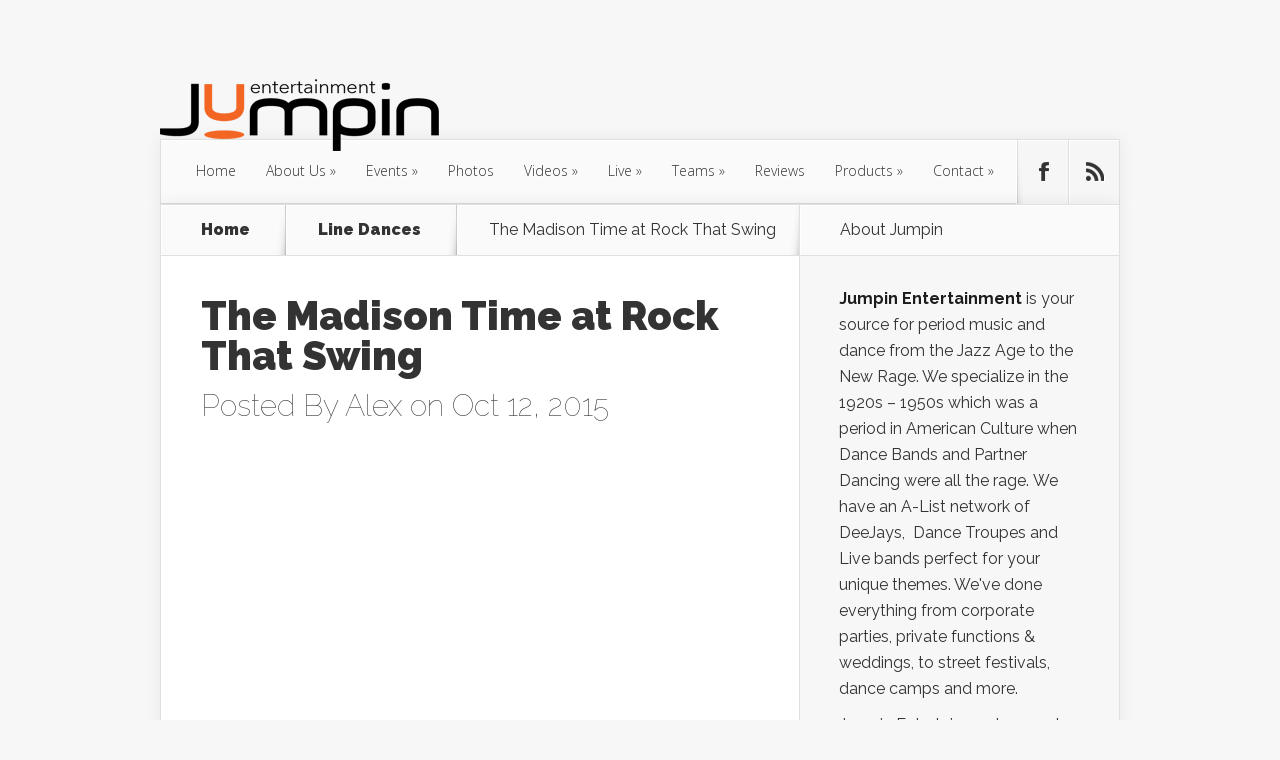

--- FILE ---
content_type: text/html; charset=UTF-8
request_url: https://jumpinentertainment.com/blog/2015/10/12/the-madison-time-at-rock-that-swing/
body_size: 10565
content:
<!DOCTYPE html>
<!--[if IE 6]>
<html id="ie6" lang="en-US">
<![endif]-->
<!--[if IE 7]>
<html id="ie7" lang="en-US">
<![endif]-->
<!--[if IE 8]>
<html id="ie8" lang="en-US">
<![endif]-->
<!--[if !(IE 6) | !(IE 7) | !(IE 8)  ]><!-->
<html lang="en-US">
<!--<![endif]-->
<head>
	<meta charset="UTF-8" />
			
	<meta http-equiv="X-UA-Compatible" content="IE=edge">
	<link rel="pingback" href="https://jumpinentertainment.com/xmlrpc.php" />

		<!--[if lt IE 9]>
	<script src="https://jumpinentertainment.com/wp-content/themes/Nexus/js/html5.js" type="text/javascript"></script>
	<![endif]-->

	<script type="text/javascript">
		document.documentElement.className = 'js';
	</script>

	<script>var et_site_url='https://jumpinentertainment.com';var et_post_id='486';function et_core_page_resource_fallback(a,b){"undefined"===typeof b&&(b=a.sheet.cssRules&&0===a.sheet.cssRules.length);b&&(a.onerror=null,a.onload=null,a.href?a.href=et_site_url+"/?et_core_page_resource="+a.id+et_post_id:a.src&&(a.src=et_site_url+"/?et_core_page_resource="+a.id+et_post_id))}
</script><title>The Madison Time at Rock That Swing | Jumpin Entertainment</title>
<meta name='robots' content='max-image-preview:large' />
<meta property="og:title" content="The Madison Time at Rock That Swing | Jumpin Entertainment"/>
<meta property="og:description" content="Live Music, DeeJay services, Social Dance Parties, Dance Troupes, Tours of Europe, and much much more!"/>
<meta property="og:image" content="https://jumpinentertainment.com/wp-content/uploads/2020/10/og-jumpin-jalc.jpg"/>
<meta property="og:url" content="https://jumpinentertainment.com/blog/2015/10/12/the-madison-time-at-rock-that-swing/"/>
<meta property="og:site_name" content="Jumpin Entertainment"/>
<meta property="og:type" content="website"/>
<link rel='dns-prefetch' href='//fonts.googleapis.com' />
<link rel="alternate" type="application/rss+xml" title="Jumpin Entertainment &raquo; Feed" href="https://jumpinentertainment.com/feed/" />
<link rel="alternate" type="application/rss+xml" title="Jumpin Entertainment &raquo; Comments Feed" href="https://jumpinentertainment.com/comments/feed/" />
<link rel="alternate" type="text/calendar" title="Jumpin Entertainment &raquo; iCal Feed" href="https://jumpinentertainment.com/events/?ical=1" />
<link rel="alternate" type="application/rss+xml" title="Jumpin Entertainment &raquo; The Madison Time at Rock That Swing Comments Feed" href="https://jumpinentertainment.com/blog/2015/10/12/the-madison-time-at-rock-that-swing/feed/" />
<script type="text/javascript">
/* <![CDATA[ */
window._wpemojiSettings = {"baseUrl":"https:\/\/s.w.org\/images\/core\/emoji\/14.0.0\/72x72\/","ext":".png","svgUrl":"https:\/\/s.w.org\/images\/core\/emoji\/14.0.0\/svg\/","svgExt":".svg","source":{"concatemoji":"https:\/\/jumpinentertainment.com\/wp-includes\/js\/wp-emoji-release.min.js?ver=6.4.7"}};
/*! This file is auto-generated */
!function(i,n){var o,s,e;function c(e){try{var t={supportTests:e,timestamp:(new Date).valueOf()};sessionStorage.setItem(o,JSON.stringify(t))}catch(e){}}function p(e,t,n){e.clearRect(0,0,e.canvas.width,e.canvas.height),e.fillText(t,0,0);var t=new Uint32Array(e.getImageData(0,0,e.canvas.width,e.canvas.height).data),r=(e.clearRect(0,0,e.canvas.width,e.canvas.height),e.fillText(n,0,0),new Uint32Array(e.getImageData(0,0,e.canvas.width,e.canvas.height).data));return t.every(function(e,t){return e===r[t]})}function u(e,t,n){switch(t){case"flag":return n(e,"\ud83c\udff3\ufe0f\u200d\u26a7\ufe0f","\ud83c\udff3\ufe0f\u200b\u26a7\ufe0f")?!1:!n(e,"\ud83c\uddfa\ud83c\uddf3","\ud83c\uddfa\u200b\ud83c\uddf3")&&!n(e,"\ud83c\udff4\udb40\udc67\udb40\udc62\udb40\udc65\udb40\udc6e\udb40\udc67\udb40\udc7f","\ud83c\udff4\u200b\udb40\udc67\u200b\udb40\udc62\u200b\udb40\udc65\u200b\udb40\udc6e\u200b\udb40\udc67\u200b\udb40\udc7f");case"emoji":return!n(e,"\ud83e\udef1\ud83c\udffb\u200d\ud83e\udef2\ud83c\udfff","\ud83e\udef1\ud83c\udffb\u200b\ud83e\udef2\ud83c\udfff")}return!1}function f(e,t,n){var r="undefined"!=typeof WorkerGlobalScope&&self instanceof WorkerGlobalScope?new OffscreenCanvas(300,150):i.createElement("canvas"),a=r.getContext("2d",{willReadFrequently:!0}),o=(a.textBaseline="top",a.font="600 32px Arial",{});return e.forEach(function(e){o[e]=t(a,e,n)}),o}function t(e){var t=i.createElement("script");t.src=e,t.defer=!0,i.head.appendChild(t)}"undefined"!=typeof Promise&&(o="wpEmojiSettingsSupports",s=["flag","emoji"],n.supports={everything:!0,everythingExceptFlag:!0},e=new Promise(function(e){i.addEventListener("DOMContentLoaded",e,{once:!0})}),new Promise(function(t){var n=function(){try{var e=JSON.parse(sessionStorage.getItem(o));if("object"==typeof e&&"number"==typeof e.timestamp&&(new Date).valueOf()<e.timestamp+604800&&"object"==typeof e.supportTests)return e.supportTests}catch(e){}return null}();if(!n){if("undefined"!=typeof Worker&&"undefined"!=typeof OffscreenCanvas&&"undefined"!=typeof URL&&URL.createObjectURL&&"undefined"!=typeof Blob)try{var e="postMessage("+f.toString()+"("+[JSON.stringify(s),u.toString(),p.toString()].join(",")+"));",r=new Blob([e],{type:"text/javascript"}),a=new Worker(URL.createObjectURL(r),{name:"wpTestEmojiSupports"});return void(a.onmessage=function(e){c(n=e.data),a.terminate(),t(n)})}catch(e){}c(n=f(s,u,p))}t(n)}).then(function(e){for(var t in e)n.supports[t]=e[t],n.supports.everything=n.supports.everything&&n.supports[t],"flag"!==t&&(n.supports.everythingExceptFlag=n.supports.everythingExceptFlag&&n.supports[t]);n.supports.everythingExceptFlag=n.supports.everythingExceptFlag&&!n.supports.flag,n.DOMReady=!1,n.readyCallback=function(){n.DOMReady=!0}}).then(function(){return e}).then(function(){var e;n.supports.everything||(n.readyCallback(),(e=n.source||{}).concatemoji?t(e.concatemoji):e.wpemoji&&e.twemoji&&(t(e.twemoji),t(e.wpemoji)))}))}((window,document),window._wpemojiSettings);
/* ]]> */
</script>
<meta content="Jumpin v.1.0" name="generator"/><style id='wp-emoji-styles-inline-css' type='text/css'>

	img.wp-smiley, img.emoji {
		display: inline !important;
		border: none !important;
		box-shadow: none !important;
		height: 1em !important;
		width: 1em !important;
		margin: 0 0.07em !important;
		vertical-align: -0.1em !important;
		background: none !important;
		padding: 0 !important;
	}
</style>
<link rel='stylesheet' id='wp-block-library-css' href='https://jumpinentertainment.com/wp-includes/css/dist/block-library/style.min.css?ver=6.4.7' type='text/css' media='all' />
<link rel='stylesheet' id='wp-components-css' href='https://jumpinentertainment.com/wp-includes/css/dist/components/style.min.css?ver=6.4.7' type='text/css' media='all' />
<link rel='stylesheet' id='wp-block-editor-css' href='https://jumpinentertainment.com/wp-includes/css/dist/block-editor/style.min.css?ver=6.4.7' type='text/css' media='all' />
<link rel='stylesheet' id='wp-reusable-blocks-css' href='https://jumpinentertainment.com/wp-includes/css/dist/reusable-blocks/style.min.css?ver=6.4.7' type='text/css' media='all' />
<link rel='stylesheet' id='wp-patterns-css' href='https://jumpinentertainment.com/wp-includes/css/dist/patterns/style.min.css?ver=6.4.7' type='text/css' media='all' />
<link rel='stylesheet' id='wp-editor-css' href='https://jumpinentertainment.com/wp-includes/css/dist/editor/style.min.css?ver=6.4.7' type='text/css' media='all' />
<link rel='stylesheet' id='gumroad_block-cgb-style-css-css' href='https://jumpinentertainment.com/wp-content/plugins/gumroad/dist/blocks.style.build.css?ver=6.4.7' type='text/css' media='all' />
<style id='classic-theme-styles-inline-css' type='text/css'>
/*! This file is auto-generated */
.wp-block-button__link{color:#fff;background-color:#32373c;border-radius:9999px;box-shadow:none;text-decoration:none;padding:calc(.667em + 2px) calc(1.333em + 2px);font-size:1.125em}.wp-block-file__button{background:#32373c;color:#fff;text-decoration:none}
</style>
<style id='global-styles-inline-css' type='text/css'>
body{--wp--preset--color--black: #000000;--wp--preset--color--cyan-bluish-gray: #abb8c3;--wp--preset--color--white: #ffffff;--wp--preset--color--pale-pink: #f78da7;--wp--preset--color--vivid-red: #cf2e2e;--wp--preset--color--luminous-vivid-orange: #ff6900;--wp--preset--color--luminous-vivid-amber: #fcb900;--wp--preset--color--light-green-cyan: #7bdcb5;--wp--preset--color--vivid-green-cyan: #00d084;--wp--preset--color--pale-cyan-blue: #8ed1fc;--wp--preset--color--vivid-cyan-blue: #0693e3;--wp--preset--color--vivid-purple: #9b51e0;--wp--preset--gradient--vivid-cyan-blue-to-vivid-purple: linear-gradient(135deg,rgba(6,147,227,1) 0%,rgb(155,81,224) 100%);--wp--preset--gradient--light-green-cyan-to-vivid-green-cyan: linear-gradient(135deg,rgb(122,220,180) 0%,rgb(0,208,130) 100%);--wp--preset--gradient--luminous-vivid-amber-to-luminous-vivid-orange: linear-gradient(135deg,rgba(252,185,0,1) 0%,rgba(255,105,0,1) 100%);--wp--preset--gradient--luminous-vivid-orange-to-vivid-red: linear-gradient(135deg,rgba(255,105,0,1) 0%,rgb(207,46,46) 100%);--wp--preset--gradient--very-light-gray-to-cyan-bluish-gray: linear-gradient(135deg,rgb(238,238,238) 0%,rgb(169,184,195) 100%);--wp--preset--gradient--cool-to-warm-spectrum: linear-gradient(135deg,rgb(74,234,220) 0%,rgb(151,120,209) 20%,rgb(207,42,186) 40%,rgb(238,44,130) 60%,rgb(251,105,98) 80%,rgb(254,248,76) 100%);--wp--preset--gradient--blush-light-purple: linear-gradient(135deg,rgb(255,206,236) 0%,rgb(152,150,240) 100%);--wp--preset--gradient--blush-bordeaux: linear-gradient(135deg,rgb(254,205,165) 0%,rgb(254,45,45) 50%,rgb(107,0,62) 100%);--wp--preset--gradient--luminous-dusk: linear-gradient(135deg,rgb(255,203,112) 0%,rgb(199,81,192) 50%,rgb(65,88,208) 100%);--wp--preset--gradient--pale-ocean: linear-gradient(135deg,rgb(255,245,203) 0%,rgb(182,227,212) 50%,rgb(51,167,181) 100%);--wp--preset--gradient--electric-grass: linear-gradient(135deg,rgb(202,248,128) 0%,rgb(113,206,126) 100%);--wp--preset--gradient--midnight: linear-gradient(135deg,rgb(2,3,129) 0%,rgb(40,116,252) 100%);--wp--preset--font-size--small: 13px;--wp--preset--font-size--medium: 20px;--wp--preset--font-size--large: 36px;--wp--preset--font-size--x-large: 42px;--wp--preset--spacing--20: 0.44rem;--wp--preset--spacing--30: 0.67rem;--wp--preset--spacing--40: 1rem;--wp--preset--spacing--50: 1.5rem;--wp--preset--spacing--60: 2.25rem;--wp--preset--spacing--70: 3.38rem;--wp--preset--spacing--80: 5.06rem;--wp--preset--shadow--natural: 6px 6px 9px rgba(0, 0, 0, 0.2);--wp--preset--shadow--deep: 12px 12px 50px rgba(0, 0, 0, 0.4);--wp--preset--shadow--sharp: 6px 6px 0px rgba(0, 0, 0, 0.2);--wp--preset--shadow--outlined: 6px 6px 0px -3px rgba(255, 255, 255, 1), 6px 6px rgba(0, 0, 0, 1);--wp--preset--shadow--crisp: 6px 6px 0px rgba(0, 0, 0, 1);}:where(.is-layout-flex){gap: 0.5em;}:where(.is-layout-grid){gap: 0.5em;}body .is-layout-flow > .alignleft{float: left;margin-inline-start: 0;margin-inline-end: 2em;}body .is-layout-flow > .alignright{float: right;margin-inline-start: 2em;margin-inline-end: 0;}body .is-layout-flow > .aligncenter{margin-left: auto !important;margin-right: auto !important;}body .is-layout-constrained > .alignleft{float: left;margin-inline-start: 0;margin-inline-end: 2em;}body .is-layout-constrained > .alignright{float: right;margin-inline-start: 2em;margin-inline-end: 0;}body .is-layout-constrained > .aligncenter{margin-left: auto !important;margin-right: auto !important;}body .is-layout-constrained > :where(:not(.alignleft):not(.alignright):not(.alignfull)){max-width: var(--wp--style--global--content-size);margin-left: auto !important;margin-right: auto !important;}body .is-layout-constrained > .alignwide{max-width: var(--wp--style--global--wide-size);}body .is-layout-flex{display: flex;}body .is-layout-flex{flex-wrap: wrap;align-items: center;}body .is-layout-flex > *{margin: 0;}body .is-layout-grid{display: grid;}body .is-layout-grid > *{margin: 0;}:where(.wp-block-columns.is-layout-flex){gap: 2em;}:where(.wp-block-columns.is-layout-grid){gap: 2em;}:where(.wp-block-post-template.is-layout-flex){gap: 1.25em;}:where(.wp-block-post-template.is-layout-grid){gap: 1.25em;}.has-black-color{color: var(--wp--preset--color--black) !important;}.has-cyan-bluish-gray-color{color: var(--wp--preset--color--cyan-bluish-gray) !important;}.has-white-color{color: var(--wp--preset--color--white) !important;}.has-pale-pink-color{color: var(--wp--preset--color--pale-pink) !important;}.has-vivid-red-color{color: var(--wp--preset--color--vivid-red) !important;}.has-luminous-vivid-orange-color{color: var(--wp--preset--color--luminous-vivid-orange) !important;}.has-luminous-vivid-amber-color{color: var(--wp--preset--color--luminous-vivid-amber) !important;}.has-light-green-cyan-color{color: var(--wp--preset--color--light-green-cyan) !important;}.has-vivid-green-cyan-color{color: var(--wp--preset--color--vivid-green-cyan) !important;}.has-pale-cyan-blue-color{color: var(--wp--preset--color--pale-cyan-blue) !important;}.has-vivid-cyan-blue-color{color: var(--wp--preset--color--vivid-cyan-blue) !important;}.has-vivid-purple-color{color: var(--wp--preset--color--vivid-purple) !important;}.has-black-background-color{background-color: var(--wp--preset--color--black) !important;}.has-cyan-bluish-gray-background-color{background-color: var(--wp--preset--color--cyan-bluish-gray) !important;}.has-white-background-color{background-color: var(--wp--preset--color--white) !important;}.has-pale-pink-background-color{background-color: var(--wp--preset--color--pale-pink) !important;}.has-vivid-red-background-color{background-color: var(--wp--preset--color--vivid-red) !important;}.has-luminous-vivid-orange-background-color{background-color: var(--wp--preset--color--luminous-vivid-orange) !important;}.has-luminous-vivid-amber-background-color{background-color: var(--wp--preset--color--luminous-vivid-amber) !important;}.has-light-green-cyan-background-color{background-color: var(--wp--preset--color--light-green-cyan) !important;}.has-vivid-green-cyan-background-color{background-color: var(--wp--preset--color--vivid-green-cyan) !important;}.has-pale-cyan-blue-background-color{background-color: var(--wp--preset--color--pale-cyan-blue) !important;}.has-vivid-cyan-blue-background-color{background-color: var(--wp--preset--color--vivid-cyan-blue) !important;}.has-vivid-purple-background-color{background-color: var(--wp--preset--color--vivid-purple) !important;}.has-black-border-color{border-color: var(--wp--preset--color--black) !important;}.has-cyan-bluish-gray-border-color{border-color: var(--wp--preset--color--cyan-bluish-gray) !important;}.has-white-border-color{border-color: var(--wp--preset--color--white) !important;}.has-pale-pink-border-color{border-color: var(--wp--preset--color--pale-pink) !important;}.has-vivid-red-border-color{border-color: var(--wp--preset--color--vivid-red) !important;}.has-luminous-vivid-orange-border-color{border-color: var(--wp--preset--color--luminous-vivid-orange) !important;}.has-luminous-vivid-amber-border-color{border-color: var(--wp--preset--color--luminous-vivid-amber) !important;}.has-light-green-cyan-border-color{border-color: var(--wp--preset--color--light-green-cyan) !important;}.has-vivid-green-cyan-border-color{border-color: var(--wp--preset--color--vivid-green-cyan) !important;}.has-pale-cyan-blue-border-color{border-color: var(--wp--preset--color--pale-cyan-blue) !important;}.has-vivid-cyan-blue-border-color{border-color: var(--wp--preset--color--vivid-cyan-blue) !important;}.has-vivid-purple-border-color{border-color: var(--wp--preset--color--vivid-purple) !important;}.has-vivid-cyan-blue-to-vivid-purple-gradient-background{background: var(--wp--preset--gradient--vivid-cyan-blue-to-vivid-purple) !important;}.has-light-green-cyan-to-vivid-green-cyan-gradient-background{background: var(--wp--preset--gradient--light-green-cyan-to-vivid-green-cyan) !important;}.has-luminous-vivid-amber-to-luminous-vivid-orange-gradient-background{background: var(--wp--preset--gradient--luminous-vivid-amber-to-luminous-vivid-orange) !important;}.has-luminous-vivid-orange-to-vivid-red-gradient-background{background: var(--wp--preset--gradient--luminous-vivid-orange-to-vivid-red) !important;}.has-very-light-gray-to-cyan-bluish-gray-gradient-background{background: var(--wp--preset--gradient--very-light-gray-to-cyan-bluish-gray) !important;}.has-cool-to-warm-spectrum-gradient-background{background: var(--wp--preset--gradient--cool-to-warm-spectrum) !important;}.has-blush-light-purple-gradient-background{background: var(--wp--preset--gradient--blush-light-purple) !important;}.has-blush-bordeaux-gradient-background{background: var(--wp--preset--gradient--blush-bordeaux) !important;}.has-luminous-dusk-gradient-background{background: var(--wp--preset--gradient--luminous-dusk) !important;}.has-pale-ocean-gradient-background{background: var(--wp--preset--gradient--pale-ocean) !important;}.has-electric-grass-gradient-background{background: var(--wp--preset--gradient--electric-grass) !important;}.has-midnight-gradient-background{background: var(--wp--preset--gradient--midnight) !important;}.has-small-font-size{font-size: var(--wp--preset--font-size--small) !important;}.has-medium-font-size{font-size: var(--wp--preset--font-size--medium) !important;}.has-large-font-size{font-size: var(--wp--preset--font-size--large) !important;}.has-x-large-font-size{font-size: var(--wp--preset--font-size--x-large) !important;}
.wp-block-navigation a:where(:not(.wp-element-button)){color: inherit;}
:where(.wp-block-post-template.is-layout-flex){gap: 1.25em;}:where(.wp-block-post-template.is-layout-grid){gap: 1.25em;}
:where(.wp-block-columns.is-layout-flex){gap: 2em;}:where(.wp-block-columns.is-layout-grid){gap: 2em;}
.wp-block-pullquote{font-size: 1.5em;line-height: 1.6;}
</style>
<link rel='stylesheet' id='parent-style-css' href='https://jumpinentertainment.com/wp-content/themes/Nexus/style.css?ver=6.4.7' type='text/css' media='all' />
<link rel='stylesheet' id='nexus-fonts-css' href='https://fonts.googleapis.com/css?family=Open+Sans:300italic,400italic,700italic,800italic,400,300,700,800|Raleway:400,200,100,500,700,800,900&#038;subset=latin,latin-ext' type='text/css' media='all' />
<link rel='stylesheet' id='nexus-style-css' href='https://jumpinentertainment.com/wp-content/themes/jumpin/style.css?ver=6.4.7' type='text/css' media='all' />
<link rel='stylesheet' id='et-shortcodes-css-css' href='https://jumpinentertainment.com/wp-content/themes/Nexus/epanel/shortcodes/css/shortcodes-legacy.css?ver=1.7.14' type='text/css' media='all' />
<link rel='stylesheet' id='et-shortcodes-responsive-css-css' href='https://jumpinentertainment.com/wp-content/themes/Nexus/epanel/shortcodes/css/shortcodes_responsive.css?ver=1.7.14' type='text/css' media='all' />
<link rel='stylesheet' id='magnific_popup-css' href='https://jumpinentertainment.com/wp-content/themes/Nexus/includes/page_templates/js/magnific_popup/magnific_popup.css?ver=1.3.4' type='text/css' media='screen' />
<link rel='stylesheet' id='et_page_templates-css' href='https://jumpinentertainment.com/wp-content/themes/Nexus/includes/page_templates/page_templates.css?ver=1.8' type='text/css' media='screen' />
<script type="text/javascript" src="https://jumpinentertainment.com/wp-includes/js/jquery/jquery.min.js?ver=3.7.1" id="jquery-core-js"></script>
<script type="text/javascript" src="https://jumpinentertainment.com/wp-includes/js/jquery/jquery-migrate.min.js?ver=3.4.1" id="jquery-migrate-js"></script>
<link rel="https://api.w.org/" href="https://jumpinentertainment.com/wp-json/" /><link rel="alternate" type="application/json" href="https://jumpinentertainment.com/wp-json/wp/v2/posts/486" /><link rel="EditURI" type="application/rsd+xml" title="RSD" href="https://jumpinentertainment.com/xmlrpc.php?rsd" />
<link rel="canonical" href="https://jumpinentertainment.com/blog/2015/10/12/the-madison-time-at-rock-that-swing/" />
<link rel='shortlink' href='https://jumpinentertainment.com/?p=486' />
<link rel="alternate" type="application/json+oembed" href="https://jumpinentertainment.com/wp-json/oembed/1.0/embed?url=https%3A%2F%2Fjumpinentertainment.com%2Fblog%2F2015%2F10%2F12%2Fthe-madison-time-at-rock-that-swing%2F" />
<link rel="alternate" type="text/xml+oembed" href="https://jumpinentertainment.com/wp-json/oembed/1.0/embed?url=https%3A%2F%2Fjumpinentertainment.com%2Fblog%2F2015%2F10%2F12%2Fthe-madison-time-at-rock-that-swing%2F&#038;format=xml" />
<meta name="tec-api-version" content="v1"><meta name="tec-api-origin" content="https://jumpinentertainment.com"><link rel="alternate" href="https://jumpinentertainment.com/wp-json/tribe/events/v1/" />
        <script type="text/javascript">
            var jQueryMigrateHelperHasSentDowngrade = false;

			window.onerror = function( msg, url, line, col, error ) {
				// Break out early, do not processing if a downgrade reqeust was already sent.
				if ( jQueryMigrateHelperHasSentDowngrade ) {
					return true;
                }

				var xhr = new XMLHttpRequest();
				var nonce = 'dbed37cff3';
				var jQueryFunctions = [
					'andSelf',
					'browser',
					'live',
					'boxModel',
					'support.boxModel',
					'size',
					'swap',
					'clean',
					'sub',
                ];
				var match_pattern = /\)\.(.+?) is not a function/;
                var erroredFunction = msg.match( match_pattern );

                // If there was no matching functions, do not try to downgrade.
                if ( null === erroredFunction || typeof erroredFunction !== 'object' || typeof erroredFunction[1] === "undefined" || -1 === jQueryFunctions.indexOf( erroredFunction[1] ) ) {
                    return true;
                }

                // Set that we've now attempted a downgrade request.
                jQueryMigrateHelperHasSentDowngrade = true;

				xhr.open( 'POST', 'https://jumpinentertainment.com/wp-admin/admin-ajax.php' );
				xhr.setRequestHeader( 'Content-Type', 'application/x-www-form-urlencoded' );
				xhr.onload = function () {
					var response,
                        reload = false;

					if ( 200 === xhr.status ) {
                        try {
                        	response = JSON.parse( xhr.response );

                        	reload = response.data.reload;
                        } catch ( e ) {
                        	reload = false;
                        }
                    }

					// Automatically reload the page if a deprecation caused an automatic downgrade, ensure visitors get the best possible experience.
					if ( reload ) {
						location.reload();
                    }
				};

				xhr.send( encodeURI( 'action=jquery-migrate-downgrade-version&_wpnonce=' + nonce ) );

				// Suppress error alerts in older browsers
				return true;
			}
        </script>

		<link rel="icon" href="/wp-content/themes/jumpin/favicon.ico" /><meta name="viewport" content="width=device-width, initial-scale=1.0, maximum-scale=1.0, user-scalable=0" />	<style>
		a { color: #4bb6f5; }

		body { color: #333333; }

		#top-menu li.current-menu-item > a, #top-menu > li > a:hover, .meta-info, .et-description .post-meta span, .categories-tabs:after, .home-tab-active, .home-tab-active:before, a.read-more, .comment-reply-link, h1.post-heading, .form-submit input, .home-tab-active:before, .et-recent-videos-wrap li:before, .nav li ul, .et_mobile_menu, #top-menu > .sfHover > a { background-color: #b7832a; }

		.featured-comments span, #author-info strong, #footer-bottom .current-menu-item a, .featured-comments span { color: #b7832a; }
		.entry-content blockquote, .widget li:before, .footer-widget li:before, .et-popular-mobile-arrow-next { border-left-color: #b7832a; }

		.et-popular-mobile-arrow-previous { border-right-color: #b7832a; }

		#top-menu > li > a { color: #333333; }

		#top-menu > li.current-menu-item > a, #top-menu li li a, .et_mobile_menu li a { color: #ffffff; }

		</style>
<style>#featured { background-image: url(/wp-content/uploads/2015/04/RhythmStompers-Clamjammer_SwingRemixGhost.jpg); }</style><link rel="shortcut icon" href="/wp-content/themes/jumpin/favicon.ico" /><link rel="preload" href="https://jumpinentertainment.com/wp-content/themes/Nexus/core/admin/fonts/modules.ttf" as="font" crossorigin="anonymous"><link rel="stylesheet" id="et-customizer-global-cached-inline-styles" href="https://jumpinentertainment.com/wp-content/et-cache/1/1/global/et-customizer-global-17664644840157.min.css" onerror="et_core_page_resource_fallback(this, true)" onload="et_core_page_resource_fallback(this)" /></head>
<body class="post-template-default single single-post postid-486 single-format-video tribe-no-js et_includes_sidebar">
	<header id="main-header">
		<div class="container">
			<div id="top-info" class="clearfix">
			
							<a href="https://jumpinentertainment.com/">
					<img src="/wp-content/uploads/2015/04/logo-jumpin-site.png" alt="Jumpin Entertainment" id="logo" />
				</a>
			</div>

			<div id="top-navigation" class="clearfix">
				<div id="et_mobile_nav_menu"><a href="#" class="mobile_nav closed">Navigation Menu<span class="et_mobile_arrow"></span></a></div>
				<nav>
				<ul id="top-menu" class="nav"><li id="menu-item-149" class="menu-item menu-item-type-custom menu-item-object-custom menu-item-149"><a href="/">Home</a></li>
<li id="menu-item-32" class="menu-item menu-item-type-post_type menu-item-object-page menu-item-has-children menu-item-32"><a href="https://jumpinentertainment.com/about-us/">About Us</a>
<ul class="sub-menu">
	<li id="menu-item-446" class="menu-item menu-item-type-post_type menu-item-object-page menu-item-446"><a href="https://jumpinentertainment.com/about-us/">About Us</a></li>
	<li id="menu-item-421" class="menu-item menu-item-type-post_type menu-item-object-page menu-item-421"><a href="https://jumpinentertainment.com/characters/">Characters</a></li>
</ul>
</li>
<li id="menu-item-1146" class="menu-item menu-item-type-taxonomy menu-item-object-tribe_events_cat menu-item-has-children menu-item-1146"><a href="https://jumpinentertainment.com/events/category/public/">Events</a>
<ul class="sub-menu">
	<li id="menu-item-884" class="menu-item menu-item-type-custom menu-item-object-custom menu-item-884"><a target="_blank" rel="noopener" href="https://centralparkswings.com">Central Park Swings</a></li>
	<li id="menu-item-875" class="menu-item menu-item-type-custom menu-item-object-custom menu-item-875"><a target="_blank" rel="noopener" href="https://lindyland.com">Lindyland Live</a></li>
	<li id="menu-item-438" class="menu-item menu-item-type-custom menu-item-object-custom menu-item-438"><a target="_blank" rel="noopener" href="https://swingremix.com/events/">Swing Remix</a></li>
</ul>
</li>
<li id="menu-item-919" class="menu-item menu-item-type-taxonomy menu-item-object-category menu-item-919"><a href="https://jumpinentertainment.com/blog/category/photos/">Photos</a></li>
<li id="menu-item-300" class="menu-item menu-item-type-taxonomy menu-item-object-category current-post-ancestor menu-item-has-children menu-item-300"><a href="https://jumpinentertainment.com/blog/category/videos/">Videos</a>
<ul class="sub-menu">
	<li id="menu-item-449" class="menu-item menu-item-type-taxonomy menu-item-object-category current-post-ancestor menu-item-449"><a href="https://jumpinentertainment.com/blog/category/videos/">Videos</a></li>
	<li id="menu-item-448" class="menu-item menu-item-type-custom menu-item-object-custom menu-item-has-children menu-item-448"><a href="#">Dance Styles</a>
	<ul class="sub-menu">
		<li id="menu-item-460" class="menu-item menu-item-type-taxonomy menu-item-object-category menu-item-460"><a href="https://jumpinentertainment.com/blog/category/videos/balboa/">Balboa</a></li>
		<li id="menu-item-461" class="menu-item menu-item-type-taxonomy menu-item-object-category menu-item-461"><a href="https://jumpinentertainment.com/blog/category/videos/ballroom/">Ballroom</a></li>
		<li id="menu-item-462" class="menu-item menu-item-type-taxonomy menu-item-object-category menu-item-462"><a href="https://jumpinentertainment.com/blog/category/videos/cabaret/">Cabaret</a></li>
		<li id="menu-item-909" class="menu-item menu-item-type-taxonomy menu-item-object-category menu-item-909"><a href="https://jumpinentertainment.com/blog/category/videos/carolina-shag/">Carolina Shag</a></li>
		<li id="menu-item-463" class="menu-item menu-item-type-taxonomy menu-item-object-category menu-item-463"><a href="https://jumpinentertainment.com/blog/category/videos/charleston/">Charleston</a></li>
		<li id="menu-item-464" class="menu-item menu-item-type-taxonomy menu-item-object-category menu-item-464"><a href="https://jumpinentertainment.com/blog/category/videos/chorus-girls/">Chorus Girls</a></li>
		<li id="menu-item-465" class="menu-item menu-item-type-taxonomy menu-item-object-category menu-item-465"><a href="https://jumpinentertainment.com/blog/category/videos/collegiate-shag/">Collegiate Shag</a></li>
		<li id="menu-item-466" class="menu-item menu-item-type-taxonomy menu-item-object-category menu-item-466"><a href="https://jumpinentertainment.com/blog/category/videos/electro-swing/">Electro Swing</a></li>
		<li id="menu-item-467" class="menu-item menu-item-type-taxonomy menu-item-object-category menu-item-467"><a href="https://jumpinentertainment.com/blog/category/videos/latin-hustle/">Latin &amp; Hustle</a></li>
		<li id="menu-item-468" class="menu-item menu-item-type-taxonomy menu-item-object-category menu-item-468"><a href="https://jumpinentertainment.com/blog/category/videos/lindy-hop/">Lindy Hop</a></li>
		<li id="menu-item-469" class="menu-item menu-item-type-taxonomy menu-item-object-category current-post-ancestor current-menu-parent current-post-parent menu-item-469"><a href="https://jumpinentertainment.com/blog/category/videos/line-dances/">Line Dances</a></li>
		<li id="menu-item-908" class="menu-item menu-item-type-taxonomy menu-item-object-category menu-item-908"><a href="https://jumpinentertainment.com/blog/category/videos/west-coast-swing/">West Coast Swing</a></li>
	</ul>
</li>
</ul>
</li>
<li id="menu-item-210" class="menu-item menu-item-type-post_type menu-item-object-page menu-item-has-children menu-item-210"><a href="https://jumpinentertainment.com/live-sound/">Live</a>
<ul class="sub-menu">
	<li id="menu-item-365" class="menu-item menu-item-type-post_type menu-item-object-page menu-item-365"><a href="https://jumpinentertainment.com/live-sound/">Live</a></li>
	<li id="menu-item-706" class="menu-item menu-item-type-taxonomy menu-item-object-category menu-item-706"><a href="https://jumpinentertainment.com/blog/category/bands/">Bands</a></li>
	<li id="menu-item-1042" class="menu-item menu-item-type-post_type menu-item-object-page menu-item-1042"><a href="https://jumpinentertainment.com/deejay-service/">Deejay Service</a></li>
	<li id="menu-item-148" class="menu-item menu-item-type-taxonomy menu-item-object-category menu-item-148"><a href="https://jumpinentertainment.com/blog/category/deejay/">Deejay Posts</a></li>
	<li id="menu-item-147" class="menu-item menu-item-type-taxonomy menu-item-object-category menu-item-147"><a href="https://jumpinentertainment.com/blog/category/weddings/">Weddings</a></li>
</ul>
</li>
<li id="menu-item-422" class="menu-item menu-item-type-post_type menu-item-object-page menu-item-has-children menu-item-422"><a href="https://jumpinentertainment.com/dance-teams/">Teams</a>
<ul class="sub-menu">
	<li id="menu-item-905" class="menu-item menu-item-type-custom menu-item-object-custom menu-item-905"><a href="https://www.lindyhopallstars.com">Lindy Hop All-Stars</a></li>
	<li id="menu-item-906" class="menu-item menu-item-type-post_type menu-item-object-page menu-item-906"><a href="https://jumpinentertainment.com/dance-teams/">Rhythm Stompers</a></li>
</ul>
</li>
<li id="menu-item-28" class="menu-item menu-item-type-post_type menu-item-object-page menu-item-28"><a href="https://jumpinentertainment.com/reviews/">Reviews</a></li>
<li id="menu-item-843" class="menu-item menu-item-type-taxonomy menu-item-object-category menu-item-has-children menu-item-843"><a href="https://jumpinentertainment.com/blog/category/products/">Products</a>
<ul class="sub-menu">
	<li id="menu-item-845" class="menu-item menu-item-type-post_type menu-item-object-post menu-item-845"><a href="https://jumpinentertainment.com/blog/2021/11/21/neowraps-headgear-fashion/">Neowraps</a></li>
	<li id="menu-item-844" class="menu-item menu-item-type-post_type menu-item-object-post menu-item-844"><a href="https://jumpinentertainment.com/blog/2021/11/21/the-sneaker-bag-for-dance-shoes-and-more/">The Sneaker Bag</a></li>
</ul>
</li>
<li id="menu-item-153" class="menu-item menu-item-type-post_type menu-item-object-page menu-item-has-children menu-item-153"><a href="https://jumpinentertainment.com/contact/">Contact</a>
<ul class="sub-menu">
	<li id="menu-item-447" class="menu-item menu-item-type-post_type menu-item-object-page menu-item-447"><a href="https://jumpinentertainment.com/contact/">Contact Us</a></li>
	<li id="menu-item-434" class="menu-item menu-item-type-taxonomy menu-item-object-category menu-item-434"><a href="https://jumpinentertainment.com/blog/category/jobs/">Jobs</a></li>
</ul>
</li>
</ul>				</nav>

				<ul id="et-social-icons">
					
										<li class="facebook">
						<a href="https://www.facebook.com/JumpinEntertainment">
							<span class="et-social-normal">Follow us on Facebook</span>
							<span class="et-social-hover"></span>
						</a>
					</li>
					
										<li class="rss">
												<a href="https://www.instagram.com/pastalanna">
							<span class="et-social-normal">Subscribe To Rss Feed</span>
							<span class="et-social-hover"></span>
						</a>
					</li>
					
									</ul>
			</div> <!-- #top-navigation -->
		</div> <!-- .container -->
	</header> <!-- #main-header -->

<div class="page-wrap container">
	<div id="main-content">
		<div class="main-content-wrap clearfix">
			<div id="content">
				
<div id="breadcrumbs">
			  	<span class="et_breadcrumbs_content">
				<a href="https://jumpinentertainment.com" class="breadcrumbs_home">Home</a> <span class="raquo">&raquo;</span>

								<a href="https://jumpinentertainment.com/blog/category/videos/line-dances/">Line Dances</a> <span class="raquo">&raquo;</span> </span> <!-- .et_breadcrumbs_content --><span class="et_breadcrumbs_title">The Madison Time at Rock That Swing</span>				
				</div> <!-- #breadcrumbs -->
				<div id="left-area">

									
					<article class="entry-content clearfix">
											<h1 class="main-title">The Madison Time at Rock That Swing</h1>
					
						<p class="post-meta">Posted By <a href="https://jumpinentertainment.com/blog/author/lux/" title="Posts by Alex" rel="author">Alex</a> on Oct 12, 2015</p>
						
				<div class="et-single-video"><p><iframe width=838 height="471" src="https://www.youtube.com/embed/SCn135w6z98?feature=oembed" frameborder="0" allow="autoplay; encrypted-media" allowfullscreen></iframe></p>
</div>
					<p><iframe width="838" height="471" src="https://www.youtube.com/embed/SCn135w6z98?feature=oembed" frameborder="0" allow="autoplay; encrypted-media" allowfullscreen></iframe></p>
					</article> <!-- .entry -->

					
					<div id="et-box-author">
						<div id="et-bio-author">
							<div class="author-avatar">
								<img alt='' src='https://secure.gravatar.com/avatar/8e00c75d028894b6e9c05c9461e40051?s=60&#038;d=mm&#038;r=g' srcset='https://secure.gravatar.com/avatar/8e00c75d028894b6e9c05c9461e40051?s=120&#038;d=mm&#038;r=g 2x' class='avatar avatar-60 photo' height='60' width='60' decoding='async'/>							</div> <!-- end #author-avatar -->

							<p id="author-info">
								<strong>Author:</strong> <a href="http://www.luxatom.com" title="Visit Alex&#8217;s website" rel="author external">Alex</a>							</p> <!-- end #author-info -->

							<p></p>
						</div>

						<div id="et-post-share" class="clearfix">
							<span>Share This Post On</span>
							<ul id="et-share-icons">
							<li class="google-share"><a href="https://plus.google.com/share?url=https://jumpinentertainment.com/blog/2015/10/12/the-madison-time-at-rock-that-swing/" target="_blank" class="et-share-button et-share-google">Google</a></li><li class="facebook-share"><a href="http://www.facebook.com/sharer/sharer.php?s=100&amp;p[url]=https://jumpinentertainment.com/blog/2015/10/12/the-madison-time-at-rock-that-swing/&amp;p[images][0]=&amp;p[title]=The Madison Time at Rock That Swing" target="_blank" class="et-share-button et-share-facebook">Facebook</a></li><li class="twitter-share"><a href="https://twitter.com/intent/tweet?url=https://jumpinentertainment.com/blog/2015/10/12/the-madison-time-at-rock-that-swing/&amp;text=The Madison Time at Rock That Swing" target="_blank" class="et-share-button et-share-twitter">Twitter</a></li>							</ul>
						</div>
					</div>

				
									
				</div> 	<!-- end #left-area -->
			</div> <!-- #content -->

				<div id="sidebar">
		<div id="custom_html-2" class="widget_text widget widget_custom_html"><h4 class="widgettitle">About Jumpin</h4><div class="textwidget custom-html-widget"><p><strong>Jumpin Entertainment</strong> is your source for period music and dance from the Jazz Age to the New Rage. We specialize in the 1920s – 1950s which was a period in American Culture when Dance Bands and Partner Dancing were all the rage. We have an A-List network of DeeJays,  Dance Troupes and Live bands perfect for your unique themes. We've done everything from corporate parties, private functions &amp; weddings, to street festivals, dance camps and more.</p>

<p>Jumpin Entertainment presents events all over the Tri-State. Our <a href="http://lindyhopallstars.com">dance teams</a> have performed for  at some of the most prestigious venues in the country from the Kennedy Center to Jazz at Lincoln Center. Internationally from The San Sebastian Jazz Festival Spain to The Umbria Jazz Festival Italy.</p>
</div></div> <!-- end .widget --><div id="text-4" class="widget widget_text">			<div class="textwidget"><script async src="//pagead2.googlesyndication.com/pagead/js/adsbygoogle.js"></script>
<!-- jumpin side -->
<ins class="adsbygoogle"
     style="display:block"
     data-ad-client="ca-pub-5107033440448493"
     data-ad-slot="7338170962"
     data-ad-format="auto"></ins>
<script>
(adsbygoogle = window.adsbygoogle || []).push({});
</script></div>
		</div> <!-- end .widget --><div id="text-5" class="widget widget_text">			<div class="textwidget"><script async src="//pagead2.googlesyndication.com/pagead/js/adsbygoogle.js"></script>
<!-- jumpin front -->
<ins class="adsbygoogle"
     style="display:block"
     data-ad-client="ca-pub-5107033440448493"
     data-ad-slot="1291637368"
     data-ad-format="auto"></ins>
<script>
(adsbygoogle = window.adsbygoogle || []).push({});
</script></div>
		</div> <!-- end .widget --><div id="custom_html-3" class="widget_text widget widget_custom_html"><h4 class="widgettitle">Sign Up for Our Newsletter!</h4><div class="textwidget custom-html-widget"><script type="text/javascript" src="//app.icontact.com/icp/core/mycontacts/signup/designer/form/automatic?id=160&cid=557060&lid=14605"></script></div></div> <!-- end .widget -->	</div> <!-- end #sidebar -->
		</div> <!-- .main-content-wrap -->

			</div> <!-- #main-content -->

	
<footer id="main-footer">
	<div id="footer-widgets" class="clearfix">
	<div class="footer-widget">
		<div id="recent-posts-2" class="fwidget widget_recent_entries">
		<h4 class="title">Recent Posts</h4>
		<ul>
											<li>
					<a href="https://jumpinentertainment.com/blog/2025/12/11/roaring-20s-fashions/">Roaring 20s Fashions</a>
									</li>
											<li>
					<a href="https://jumpinentertainment.com/blog/2025/09/20/our-director-teaching-at-summer-jamboree/">Our Director teaching at SUMMER JAMBOREE</a>
									</li>
											<li>
					<a href="https://jumpinentertainment.com/blog/2025/04/15/jive-aces-at-rock-that-swing/">Jive Aces at Rock That Swing</a>
									</li>
											<li>
					<a href="https://jumpinentertainment.com/blog/2025/03/20/boot-scootin-boogie-line-dance/">Boot Scootin&#8217; Boogie line dance</a>
									</li>
											<li>
					<a href="https://jumpinentertainment.com/blog/2025/02/21/test-post-for-wordpress/">Test Post for WordPress</a>
									</li>
					</ul>

		</div> <!-- end .fwidget --><div id="search-2" class="fwidget widget_search"><form role="search" method="get" id="searchform" class="searchform" action="https://jumpinentertainment.com/">
				<div>
					<label class="screen-reader-text" for="s">Search for:</label>
					<input type="text" value="" name="s" id="s" />
					<input type="submit" id="searchsubmit" value="Search" />
				</div>
			</form></div> <!-- end .fwidget --></div> <!-- end .footer-widget --><div class="footer-widget"><div id="custom_html-4" class="widget_text fwidget widget_custom_html"><h4 class="title">Lindy Hop All-Stars</h4><div class="textwidget custom-html-widget"><p><a href="https://lindyhopallstars.com/wp-content/uploads/2018/06/midsummer-night-swing-image-by-timeout.jpg"><img src="https://lindyhopallstars.com/wp-content/uploads/2018/06/midsummer-night-swing-image-by-timeout.jpg" alt="MSNS" width="100%" /></a></p>
<p>The Lindy Hop All-Stars are performing at the Midsummer Night Swing!<br/>Details at <a href="https://lindyhopallstars.com/events/">LindyHopAllStars.com</a></p></div></div> <!-- end .fwidget --><div id="custom_html-5" class="widget_text fwidget widget_custom_html"><h4 class="title">Swing Remix Dance Party</h4><div class="textwidget custom-html-widget"><p><a href="/wp-content/uploads/2018/02/SwingRemix_GordonWebster_Balcony_webIMG_0029.jpg"><img src="/wp-content/uploads/2018/02/SwingRemix_GordonWebster_Balcony_webIMG_0029.jpg" alt="swing remix" width="100%" /></a></p>
<p>Jumpin Entertainment produces these dance parties in NYC.<br/>Upcoming dates and details at <a href="http://swingremix.com/">SwingRemix.com</a></p></div></div> <!-- end .fwidget --></div> <!-- end .footer-widget --><div class="footer-widget"><div id="pages-2" class="fwidget widget_pages"><h4 class="title">Navigation</h4>
			<ul>
				<li class="page_item page-item-13"><a href="https://jumpinentertainment.com/about-us/">About Us</a></li>
<li class="page_item page-item-206"><a href="https://jumpinentertainment.com/characters/">Characters</a></li>
<li class="page_item page-item-150"><a href="https://jumpinentertainment.com/contact/">Contact</a></li>
<li class="page_item page-item-17"><a href="https://jumpinentertainment.com/dance-events/">Dance Events</a></li>
<li class="page_item page-item-359"><a href="https://jumpinentertainment.com/dance-teams/">Dance Teams</a></li>
<li class="page_item page-item-15"><a href="https://jumpinentertainment.com/deejay-service/">Deejay Service</a></li>
<li class="page_item page-item-721"><a href="https://jumpinentertainment.com/error/">Error</a></li>
<li class="page_item page-item-2"><a href="https://jumpinentertainment.com/home/">Home</a></li>
<li class="page_item page-item-208"><a href="https://jumpinentertainment.com/live-sound/">Live</a></li>
<li class="page_item page-item-24"><a href="https://jumpinentertainment.com/reviews/">Reviews</a></li>
<li class="page_item page-item-638"><a href="https://jumpinentertainment.com/terms-and-conditions/">Terms and Conditions</a></li>
<li class="page_item page-item-719"><a href="https://jumpinentertainment.com/thank-you/">Thank You</a></li>
<li class="page_item page-item-22"><a href="https://jumpinentertainment.com/weddings/">Weddings</a></li>
			</ul>

			</div> <!-- end .fwidget --></div> <!-- end .footer-widget --><div class="footer-widget last"><div id="text-9" class="fwidget widget_text"><h4 class="title">SOCIAL MEDIA</h4>			<div class="textwidget"><div class="x_elementToProof">Facebook<br />
<a id="LPlnk" href="https://www.facebook.com/JumpinEntertainment" target="_blank" rel="noopener noreferrer" data-auth="NotApplicable" data-linkindex="0">JumpinEntertainment</a></div>
<div></div>
<div></div>
<div class="x_elementToProof">Instagram<br />
<a href="https://www.instagram.com/pastalanna" target="_blank" rel="noopener">Pastalanna</a></div>
</div>
		</div> <!-- end .fwidget --></div> <!-- end .footer-widget -->	</div> <!-- #footer-widgets -->
</footer> <!-- #main-footer -->
		<div id="footer-bottom">
				</div> <!-- #footer-bottom -->
	</div> <!-- .page-wrap -->

	<div id="footer-info" class="container">
		<p id="copyright">Web Design <a href="https://studiopaolo.com" target="_blank">StudioPaolo</a></p>
	</div>

			<script>
		( function ( body ) {
			'use strict';
			body.className = body.className.replace( /\btribe-no-js\b/, 'tribe-js' );
		} )( document.body );
		</script>
		<script> /* <![CDATA[ */var tribe_l10n_datatables = {"aria":{"sort_ascending":": activate to sort column ascending","sort_descending":": activate to sort column descending"},"length_menu":"Show _MENU_ entries","empty_table":"No data available in table","info":"Showing _START_ to _END_ of _TOTAL_ entries","info_empty":"Showing 0 to 0 of 0 entries","info_filtered":"(filtered from _MAX_ total entries)","zero_records":"No matching records found","search":"Search:","all_selected_text":"All items on this page were selected. ","select_all_link":"Select all pages","clear_selection":"Clear Selection.","pagination":{"all":"All","next":"Next","previous":"Previous"},"select":{"rows":{"0":"","_":": Selected %d rows","1":": Selected 1 row"}},"datepicker":{"dayNames":["Sunday","Monday","Tuesday","Wednesday","Thursday","Friday","Saturday"],"dayNamesShort":["Sun","Mon","Tue","Wed","Thu","Fri","Sat"],"dayNamesMin":["S","M","T","W","T","F","S"],"monthNames":["January","February","March","April","May","June","July","August","September","October","November","December"],"monthNamesShort":["January","February","March","April","May","June","July","August","September","October","November","December"],"monthNamesMin":["Jan","Feb","Mar","Apr","May","Jun","Jul","Aug","Sep","Oct","Nov","Dec"],"nextText":"Next","prevText":"Prev","currentText":"Today","closeText":"Done","today":"Today","clear":"Clear"}};/* ]]> */ </script><script type="text/javascript" src="https://jumpinentertainment.com/wp-content/themes/Nexus/js/superfish.min.js?ver=1.0" id="superfish-js"></script>
<script type="text/javascript" id="nexus-custom-script-js-extra">
/* <![CDATA[ */
var et_custom = {"mobile_nav_text":"Navigation Menu","ajaxurl":"https:\/\/jumpinentertainment.com\/wp-admin\/admin-ajax.php","et_hb_nonce":"3253c292d1"};
/* ]]> */
</script>
<script type="text/javascript" src="https://jumpinentertainment.com/wp-content/themes/Nexus/js/custom.js?ver=1.0" id="nexus-custom-script-js"></script>
<script type="text/javascript" src="https://jumpinentertainment.com/wp-content/themes/Nexus/core/admin/js/common.js?ver=4.7.4" id="et-core-common-js"></script>
<script type="text/javascript" src="https://jumpinentertainment.com/wp-content/themes/Nexus/includes/page_templates/js/jquery.easing-1.3.pack.js?ver=1.3.4" id="easing-js"></script>
<script type="text/javascript" src="https://jumpinentertainment.com/wp-content/themes/Nexus/includes/page_templates/js/magnific_popup/jquery.magnific-popup.js?ver=1.3.4" id="magnific_popup-js"></script>
<script type="text/javascript" id="et-ptemplates-frontend-js-extra">
/* <![CDATA[ */
var et_ptemplates_strings = {"captcha":"Captcha","fill":"Fill","field":"field","invalid":"Invalid email"};
/* ]]> */
</script>
<script type="text/javascript" src="https://jumpinentertainment.com/wp-content/themes/Nexus/includes/page_templates/js/et-ptemplates-frontend.js?ver=1.1" id="et-ptemplates-frontend-js"></script>
</body>
</html>

--- FILE ---
content_type: text/html; charset=utf-8
request_url: https://www.google.com/recaptcha/api2/aframe
body_size: 245
content:
<!DOCTYPE HTML><html><head><meta http-equiv="content-type" content="text/html; charset=UTF-8"></head><body><script nonce="dgxCtkAeElM2Eu2YMp26nw">/** Anti-fraud and anti-abuse applications only. See google.com/recaptcha */ try{var clients={'sodar':'https://pagead2.googlesyndication.com/pagead/sodar?'};window.addEventListener("message",function(a){try{if(a.source===window.parent){var b=JSON.parse(a.data);var c=clients[b['id']];if(c){var d=document.createElement('img');d.src=c+b['params']+'&rc='+(localStorage.getItem("rc::a")?sessionStorage.getItem("rc::b"):"");window.document.body.appendChild(d);sessionStorage.setItem("rc::e",parseInt(sessionStorage.getItem("rc::e")||0)+1);localStorage.setItem("rc::h",'1768619238288');}}}catch(b){}});window.parent.postMessage("_grecaptcha_ready", "*");}catch(b){}</script></body></html>

--- FILE ---
content_type: text/css
request_url: https://jumpinentertainment.com/wp-content/themes/jumpin/style.css?ver=6.4.7
body_size: -65
content:
/*
Theme Name: Jumpin
Theme URI: http://www.studiopaolo.com/
Version: 1.0
Template: Nexus
Description: Nexus child theme for Jumpin
Author: Alex Rosario @ StudioPaolo
Author URI: https://www.luxatom.com
*/


--- FILE ---
content_type: text/css
request_url: https://jumpinentertainment.com/wp-content/et-cache/1/1/global/et-customizer-global-17664644840157.min.css
body_size: -146
content:
#logo{margin-bottom:-12px}#et-social-icons{width:auto}